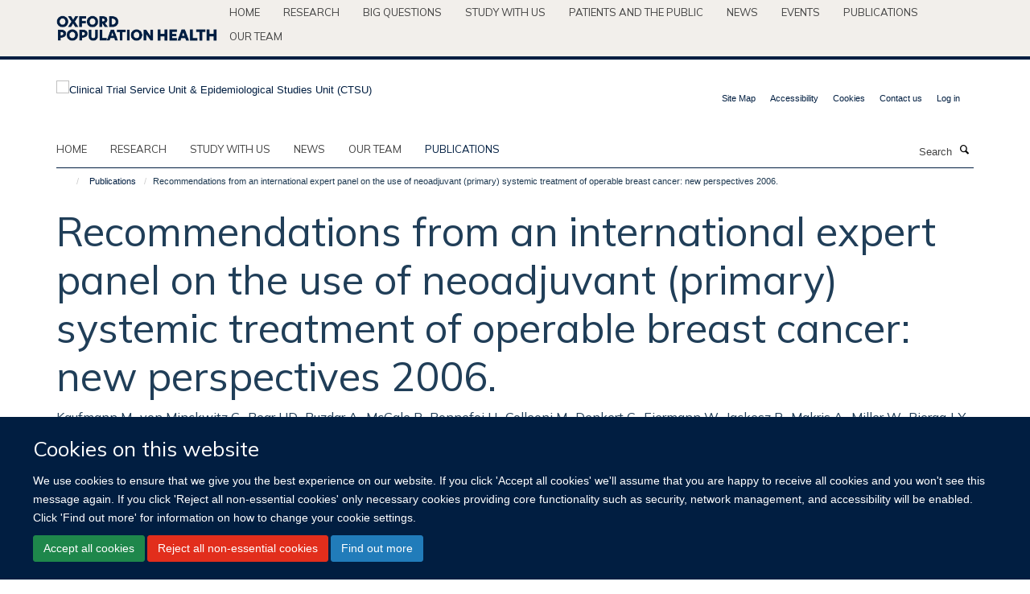

--- FILE ---
content_type: text/css
request_url: https://www.ctsu.ox.ac.uk/++theme++sublime-ctsu/screen.css
body_size: 6026
content:
@import url("https://fonts.googleapis.com/css2?family=Mulish:ital,wght@0,400;0,600;0,700;1,400;1,600;1,700&display=swap");
.clearfix:before,.clearfix:after {content: " ";display: table;}.clearfix:after {clear: both;}.center-block {display: block;margin-left: auto;margin-right: auto;}.pull-right {float: right !important;}.pull-left {float: left !important;}.hide {display: none !important;}.show {display: block !important;}.invisible {visibility: hidden;}.text-hide {font: 0/0 a;color: transparent;text-shadow: none;background-color: transparent;border: 0;}.hidden {display: none !important;}.affix {position: fixed;}@-ms-viewport {width: device-width;}.visible-xs {display: none !important;}.visible-sm {display: none !important;}.visible-md {display: none !important;}.visible-lg {display: none !important;}.visible-xs-block,.visible-xs-inline,.visible-xs-inline-block,.visible-sm-block,.visible-sm-inline,.visible-sm-inline-block,.visible-md-block,.visible-md-inline,.visible-md-inline-block,.visible-lg-block,.visible-lg-inline,.visible-lg-inline-block {display: none !important;}.visible-print {display: none !important;}.visible-print-block {display: none !important;}.visible-print-inline {display: none !important;}.visible-print-inline-block {display: none !important;}body.mceContentBody h1,body.mceContentBody h2,body.mceContentBody h3,body.mceContentBody h4,body.mceContentBody h5,body.mceContentBody h6 {font-style: normal;font-weight: 300;line-height: 1.4;margin-bottom: 0.5rem;margin-top: 0.2rem;text-rendering: optimizeLegibility;}html,body {font-size: 13px;}body {color: #1d3850;font-family: arial, sans-serif;}span.figure span.image-caption,figure figcaption {background: #011e41;}::-moz-selection {background: #fefeca;}::selection {background: #fefeca;}h1,.heading-1 {font-size: 3.84615rem;}h2,.heading-2 {font-size: 2.84615rem;}h3,.heading-3 {font-size: 2.15385rem;}h4,.heading-4 {font-size: 1.61538rem;}h5,.heading-5 {font-size: 1.23077rem;}h6,.heading-6 {font-size: 1rem;}h1,h2,h3,h4,h5,h6,.heading-1,.heading-2,.heading-3,.heading-4,.heading-5,.heading-6 {color: #203e58;font-family: "Mulish", helvetica, arial, sans-serif;}p,li {color: #1d3850;}blockquote {color: #011e41;}blockquote span {color: #011e41;font-family: arial, sans-serif;}a {color: #011e41;}a:hover,a:active,a:focus {color: #011228;}.details,.detail {color: #011e41;}.rich-text h1 {font-size: 1.92308rem;}.rich-text h2 {font-size: 1.42308rem;}.rich-text h3 {font-size: 1.4359rem;}.rich-text h4 {font-size: 1.07692rem;}.rich-text h5 {font-size: 0.82051rem;}.rich-text h6 {font-size: 0.66667rem;}.alert-success {background-color: #8ce5b2;border-color: #62dc96;color: #1e874b;}.alert-success hr {border-top-color: #4dd788;}.alert-success .alert-link {color: #155d34;}.alert-info {background-color: #b5d9f2;border-color: #8ac3ea;color: #217cba;}.alert-info hr {border-top-color: #74b8e6;}.alert-info .alert-link {color: #195f8f;}.alert-warning {background-color: #f9cb81;border-color: #f7b650;color: #a66908;}.alert-warning hr {border-top-color: #f5ac38;}.alert-warning .alert-link {color: #754a06;}.alert-danger {background-color: #f9d4d1;border-color: #f4aba3;color: #e22e1c;}.alert-danger hr {border-top-color: #f1968d;}.alert-danger .alert-link {color: #b52516;}.box-plain h2,.box-plain .heading-2 {font-family: "Mulish", helvetica, arial, sans-serif;font-size: 1.53846rem;text-transform: uppercase;}.box-border-left,.box-border-right,.box-border-both {border-color: #011e41;}.box-featured {background-color: #f2efeb;}#site-breadcrumbs li > a:hover {color: #011e41;}.btn-secondary {transition: all 0.3s ease;background: #fff;border-color: #fff;border-bottom-right-radius: 0;border-top-right-radius: 0;border-right-width: 2px \9;color: #fe5000;font-size: 0.92308rem;margin: 0.76923rem 0;padding-right: 1.23077rem;position: relative;text-shadow: none;border-bottom-left-radius: 3px;border-top-left-radius: 3px;}.btn-secondary::after {transition: all 0.3s ease;content: "";position: absolute;top: 48.5%;margin-top: -1.15385rem;border-top: 1.15385rem solid transparent;border-bottom: 1.23077rem solid transparent;border-left: 1.15385rem solid;right: -1.23077rem;}.btn-secondary::after {z-index: 2;border-left-color: #fff;}.btn-secondary:hover {background: #ff9665;border-color: #ff9665;color: #fff;}.btn-secondary:hover::after {border-left-color: #ff9665;}.haiku-slideshow .btn-secondary:hover {transition: all 0.3s ease;background: #fff;border-color: #fff;border-bottom-right-radius: 0;border-top-right-radius: 0;border-right-width: 2px \9;color: #011e41;font-size: 0.92308rem;margin: 0.76923rem 0;padding-right: 1.23077rem;position: relative;text-shadow: none;border-bottom-left-radius: 3px;border-top-left-radius: 3px;}.haiku-slideshow .btn-secondary:hover::after {transition: all 0.3s ease;content: "";position: absolute;top: 48.5%;margin-top: -1.15385rem;border-top: 1.15385rem solid transparent;border-bottom: 1.23077rem solid transparent;border-left: 1.15385rem solid;right: -1.23077rem;}.haiku-slideshow .btn-secondary:hover::after {z-index: 2;border-left-color: #fff;}.haiku-slideshow .btn-secondary:hover:hover {background: #f2efeb;border-color: #f2efeb;color: #011e41;}.haiku-slideshow .btn-secondary:hover:hover::after {border-left-color: #f2efeb;}.btn-default,.link-button {transition: all 0.3s ease;background-color: #fe5000;border-color: #fe5000;color: #fff;text-shadow: none;border-radius: 3px;}.btn-default:hover,.btn-default:focus,.link-button:hover,.link-button:focus {background-color: #011e41;color: #fff;}.btn-default .caret,.link-button .caret {border-bottom-color: #fff !important;border-top-color: #fff !important;}.btn-primary {transition: all 0.3s ease;background: #fe5000;border-color: #fe5000;border-bottom-right-radius: 0;border-top-right-radius: 0;border-right-width: 2px \9;color: #fff;font-size: 0.92308rem;margin: 0.76923rem 0;padding-right: 1.23077rem;position: relative;text-shadow: none;border-bottom-left-radius: 3px;border-top-left-radius: 3px;}.btn-primary::after {transition: all 0.3s ease;content: "";position: absolute;top: 48.5%;margin-top: -1.15385rem;border-top: 1.15385rem solid transparent;border-bottom: 1.23077rem solid transparent;border-left: 1.15385rem solid;right: -1.23077rem;}.btn-primary::after {z-index: 2;border-left-color: #fe5000;}.btn-primary:hover {background: #011e41;border-color: #011e41;color: #fff;}.btn-primary:hover::after {border-left-color: #011e41;}.btn-outline {transition: all 0.3s ease;background-color: transparent;border-color: #011e41;color: #011e41;text-shadow: none;border-radius: 3px;}.btn-outline:hover,.btn-outline:focus {background-color: transparent;border-color: #011e41;color: #011e41;}.btn-success {transition: all 0.3s ease;background-color: #1e874b;border-color: #1e874b;color: #fff;text-shadow: none;border-radius: 3px;}.btn-success:hover,.btn-success:focus {background-color: #011e41;color: #fff;}.btn-success .caret {border-bottom-color: #fff !important;border-top-color: #fff !important;}.btn-info {transition: all 0.3s ease;background-color: #217cba;border-color: #217cba;color: #fff;text-shadow: none;border-radius: 3px;}.btn-info:hover,.btn-info:focus {background-color: #011e41;color: #fff;}.btn-info .caret {border-bottom-color: #fff !important;border-top-color: #fff !important;}.btn-danger {transition: all 0.3s ease;background-color: #e22e1c;border-color: #e22e1c;color: #fff;text-shadow: none;border-radius: 3px;}.btn-danger:hover,.btn-danger:focus {background-color: #011e41;color: #fff;}.btn-danger .caret {border-bottom-color: #fff !important;border-top-color: #fff !important;}.btn-warning {transition: all 0.3s ease;background-color: #a66908;border-color: #a66908;color: #fff;text-shadow: none;border-radius: 3px;}.btn-warning:hover,.btn-warning:focus {background-color: #011e41;color: #fff;}.btn-warning .caret {border-bottom-color: #fff !important;border-top-color: #fff !important;}.load-more-button {transition: all 0.3s ease;background-color: #f8f8f8;border-color: #f8f8f8;color: #fff;text-shadow: none;border: 1px solid #ddd;color: #444;}.load-more-button:hover,.load-more-button:focus {background-color: #011e41;color: #fff;}.load-more-button .caret {border-bottom-color: #fff !important;border-top-color: #fff !important;}#events-calendar .fc-event,#events-calendar .fc-event-dot {background-color: #011e41;}#events-calendar .fc-event {border-color: #011e41;}#events-calendar .fc-today {background-color: #a9d0fe;color: #011e41;}#events-calendar .fc-day-grid .table-bordered .fc-day {border-right-color: #eeeeee;}#events-calendar .fc-body .fc-row {border-bottom-color: #eeeeee;}#events-calendar .fc-view .table-bordered .fc-day-header {border-bottom-color: #011e41;}#events-calendar .fc-day-top .fc-day-number {color: #666;}.comment .commentDate {color: #011e41;}#cookienotification {background: #011e41;}#cookienotification .cookielaw-buttons a.cookie-continue {border-radius: 3px;color: #011e41;}#cookienotification .cookielaw-buttons a.cookie-continue:hover {background: #f2efeb;}.tile-header h1,.tile-header h2,.tile-header h3,.tile-header h4,.tile-header h5,.tile-header h6,.tile-header .heading-1,.tile-header .heading-2,.tile-header .heading-3,.tile-header .heading-4,.tile-header .heading-5,.tile-header .heading-6 {color: #203e58;text-transform: uppercase;}.cover-richtext-tile.rich-text h1 {border: 0;font-family: "Mulish", helvetica, arial, sans-serif;font-size: 3.84615rem;margin: 0 0 1.15385rem 0;padding-bottom: 0;padding-top: 0;text-transform: none;}.cover-list-tile .caption.caption-highlight {background-color: #011e41;}.cover-col-background {background-color: #011e41;}.tile-content .panel-default h3,.tile-content .panel-default .heading-3,.tile-header h3,.tile-header .heading-3 {font-size: 1.53846rem;}.cover-embed-tile .embed-description {background-color: #011e41;}.dropzone {background: #f2efeb;border-color: #89b7de;}.dropzone .dz-message {color: #619fd3;}#haiku-feedback-tab a {background-color: #011e41;font-family: arial, sans-serif;}#haiku-feedback-tab a:hover {background-color: #00070f;}.listing-item h4,.listing-item .media-heading {font-family: arial, sans-serif;}.listing-filters {background-color: #f2efeb;border-color: #e8e3dc;}.form-control {background-color: #fff;border-color: #dfe1e4;border-radius: 3px;color: #171717;}.form-control:focus {border-color: #011e41;box-shadow: none;outline: 0;}.form-control[disabled],.form-control[readonly],fieldset[disabled] .form-control {background-color: #dfe1e4;}/* Filters on haiku.software */#search-filters select.form-control {border-color: #011e41;color: #011e41;}/**
 * Easy form
 */.fieldPreview.orderable .fieldControls a {transition: all 0.3s ease;background-color: #217cba;border-color: #217cba;color: #fff;text-shadow: none;border-radius: 3px;}.fieldPreview.orderable .fieldControls a:hover,.fieldPreview.orderable .fieldControls a:focus {background-color: #011e41;color: #fff;}.fieldPreview.orderable .fieldControls a .caret {border-bottom-color: #fff !important;border-top-color: #fff !important;}.fieldPreview.orderable .fieldControls a.schemaeditor-delete-field {transition: all 0.3s ease;background-color: #e22e1c;border-color: #e22e1c;color: #fff;text-shadow: none;}.fieldPreview.orderable .fieldControls a.schemaeditor-delete-field:hover,.fieldPreview.orderable .fieldControls a.schemaeditor-delete-field:focus {background-color: #011e41;color: #fff;}.fieldPreview.orderable .fieldControls a.schemaeditor-delete-field .caret {border-bottom-color: #fff !important;border-top-color: #fff !important;}.form .extraActions #add-field button,.form .extraActions #add-fieldset button {transition: all 0.3s ease;background-color: #fe5000;border-color: #fe5000;color: #fff;text-shadow: none;border-radius: 3px;}.form .extraActions #add-field button:hover,.form .extraActions #add-field button:focus,.form .extraActions #add-fieldset button:hover,.form .extraActions #add-fieldset button:focus {background-color: #011e41;color: #fff;}.form .extraActions #add-field button .caret,.form .extraActions #add-fieldset button .caret {border-bottom-color: #fff !important;border-top-color: #fff !important;}select.form-control,select {border-color: #dfe1e4;}/**
 * Select 2 styles
 */.select2-container .select2-selection {border-radius: 3px;border-color: #dfe1e4;}.select2-container.select2-container--open .select2-selection,.select2-container.select2-container--open .select2-dropdown {border-color: #011e41;}body.subsection-test-table-gallery table.plain tr td p,body.subsection-test-table-gallery table.plain tr th p {font-family: arial, sans-serif;}.mfp-figure figure figcaption .mfp-bottom-bar {background-color: #011e41;}#contentchooser-content-show-button {background-color: #011e41;font-family: arial, sans-serif;}#contentchooser-content-show-button:hover {background-color: #00070f;}#releases-accordion .release-title a {color: black;}#hero.hero--center {background-color: #011e41;}.glyphicon-twitter-bird,.glyphicon-twitter,.glyphicon-twitter-x {background-color: transparent;}.glyphicon-facebook,.glyphicon-blog,.glyphicon-instagram,.glyphicon-linkedin,.glyphicon-flickr,.glyphicon-orcid,.glyphicon-soundcloud,.glyphicon-vimeo,.glyphicon-youtube,.glyphicon-calendar {background-color: #011e41;}.carousel-control .glyphicon-chevron-left,.carousel-control .glyphicon-chevron-right {background-color: #011e41;}.carousel-control .glyphicon-chevron-left:hover,.carousel-control .glyphicon-chevron-left:active,.carousel-control .glyphicon-chevron-left:focus,.carousel-control .glyphicon-chevron-right:hover,.carousel-control .glyphicon-chevron-right:active,.carousel-control .glyphicon-chevron-right:focus {background-color: black;}.glyphicon-calendar:hover,.glyphicon-calendar:active,.glyphicon-calendar:focus,.glyphicon-blog:hover,.glyphicon-blog:active,.glyphicon-blog:focus {background-color: #011e41;}.social-media-icons .glyphicon-blog,.brand-icons .glyphicon-blog {background-color: #011e41;}.social-media-icons .glyphicon-blog:hover,.brand-icons .glyphicon-blog:hover {background-color: #011228;}/* Haiku Voting */.rating-container .rating-stars {color: #011e41;}span.figure small,figure small {background-color: transparent;color: #fff;}span.figure small.inverted,figure small.inverted {background-color: #011e41;bottom: 0;padding: 5px 10px;right: 0;}/* Colors */.label-default,span[class*="label-state-"] {border-color: #011e41;color: #011e41;}.label-primary {background-color: #335484;}.label-primary[href]:hover,.label-primary[href]:focus {background-color: #253d5f;}.label-success {background-color: #1e874b;}.label-success[href]:hover,.label-success[href]:focus {background-color: #155d34;}.label-info {background-color: #217cba;}.label-info[href]:hover,.label-info[href]:focus {background-color: #195f8f;}.label-warning {background-color: #a66908;}.label-warning[href]:hover,.label-warning[href]:focus {background-color: #754a06;}.label-danger {background-color: #e22e1c;}.label-danger[href]:hover,.label-danger[href]:focus {background-color: #b52516;}.label-state-private {background-color: #a66908;}.label-state-private[href]:hover,.label-state-private[href]:focus {background-color: #754a06;}.label-state-expired {background-color: #e22e1c;}.label-state-expired[href]:hover,.label-state-expired[href]:focus {background-color: #b52516;}.row-bordered {border-bottom-color: #dfe1e4;}ul.media-list li.media .media-heading {font-family: arial, sans-serif;}ul.small-list a {color: #727295;}ul.small-list li.active a {color: #011e41;}ul.formTabs {background: #f2efeb;}ul.formTabs li {color: #619fd3;}ul.formTabs.selected {background: #011e41;}ul.formTabs.selected::after {border-color: #011e41 transparent transparent transparent;}ul.small-list a {color: #011e41;}ul.list-bordered li p {color: #011e41;}.listing-item {border-bottom-color: #dfe1e4;}.list-scroll__control {background-color: rgba(1, 30, 65, 0.8);color: #fff;}.list-scroll__control:hover {background-color: #011e41;color: #fff;}.masonry-grid h3 {border-bottom-color: #dfe1e4;}.mm-menu .mm-title,.mm-menu .mm-listview > li a:not(.mm-next) {color: #011e41 !important;}.mm-menu .mm-title {font-size: 1.23077rem !important;font-weight: bold !important;}.modal .modal-dialog .modal-content {border-radius: 3px;}.modal .modal-dialog .modal-title {font-family: arial, sans-serif;}.modal .modal-body .modal-sidebar h4 {border-bottom-color: #c6cacf;font-family: "Mulish", helvetica, arial, sans-serif;}.modal .modal-body::-webkit-scrollbar {background-color: #f2efeb;}.modal .modal-body::-webkit-scrollbar-track {background-color: #f2efeb;border-radius: 3px;}.modal .modal-body::-webkit-scrollbar-thumb {background-color: #89b7de;border-radius: 3px;}.navbar-inverse {background-color: #011e41;border-color: transparent;}.pagination > li > a,.pagination > li > span {background-color: #f2efeb;border-radius: 3px;color: #b6a58e;}.pagination > li.active > a,.pagination > li.active > span,.pagination > li.disabled > a,.pagination > li.disabled > span,.pagination > li > a:hover,.pagination > li > a:focus {background-color: #bdd7ed;color: #619fd3;}.list-accordion .panel-heading .panel-title {color: #011e41;font-family: arial, sans-serif;}.list-accordion .panel-heading .panel-title:hover {color: #011e41;}.panel.panel-accordion .panel-heading .heading {color: #203e58;font-family: arial, sans-serif;}.list-accordion .panel-collapse > .panel-body > .nav li a,.panel-collapse > .panel-body > .nav li a {color: #011e41;}.site-sidebar .panel > .panel-heading {font-family: "Mulish", helvetica, arial, sans-serif;}.site-sidebar .panel > .panel-heading,.tile-content .panel > .panel-heading {font-size: 1.53846rem;}#site-content-sidebar .panel-default .panel-heading,.tile-content .panel-default .panel-heading {text-transform: uppercase;}.job-accordion .panel {border-bottom-color: #dfe1e4;}.job-accordion .panel .panel-heading a.panel-title {color: #011e41;}.panel.panel-accordion .panel-heading .heading a:active,.panel.panel-accordion .panel-heading .heading a:focus,.panel.panel-accordion .panel-heading .heading a:hover {color: #727295;}#edit-bar {background-color: #011e41;}#edit-bar li.active a,#edit-bar li.open a,#edit-bar .dropdown-menu {background-color: #022e64;}#edit-bar .dropdown-menu a:hover,#edit-bar .dropdown-menu a:focus {background-color: #011e41;}#edit-bar .dropdown-menu .active.disabled a {background-color: #011228;}#edit-bar .dropdown-menu .dropdown-header {color: #00070f;}.popover .popover-title {background-color: #011e41;}.formTabs {border-bottom-color: #b6a58e;}.formTabs a {color: #493e2f;}.formTabs a.selected {background-color: #f2efeb;}.navigation-portlet > ul > li > ul > li > a {color: #727295;}.portlet blockquote {background: #f2efeb;border-color: #011e41;}.portlet h2,.portlet .heading-2 {border-bottom-color: #aaafb8;text-transform: uppercase;}.portlet h3,.portlet .heading-3 {font-family: "Mulish", helvetica, arial, sans-serif;font-size: 1.53846rem;text-transform: uppercase;}.portlet-team .panel > .panel-heading {font-family: "Mulish", helvetica, arial, sans-serif;font-size: 1.53846rem;}.portlet-team .medium-list li h5 {font-family: arial, sans-serif;}.portlet-quickfacts p b {color: #011e41;font-family: "Mulish", helvetica, arial, sans-serif;font-size: 1.61538rem;}.navigation-portlet > p a {color: #011e41;font-family: "Mulish", helvetica, arial, sans-serif;font-size: 1.61538rem;}.navigation-portlet > ul > li > ul > li > a {color: #727295;}.tile > .tile-content:not(.cover-richtext-tile) table.table tr td:first-child,.profile-modal table.table tr td:first-child {color: #011e41;}.tile h3,.tile h4,.tile .heading-3,.tile .heading-4 {font-family: "Mulish", helvetica, arial, sans-serif;}.tile.tile-profile h2,.tile.tile-profile .heading-2 {color: #011e41;font-family: arial, sans-serif;font-size: 1rem;}body.mceContentBody blockquote span {color: #011e41;font-family: arial, sans-serif;}body.mceContentBody table th {font-family: "Mulish", helvetica, arial, sans-serif;}body.mceContentBody.drop-cap p:not(.intro):first-child::first-letter {font-family: "Mulish", helvetica, arial, sans-serif;}.rich-text a:not(.btn) {color: #011e41;}.rich-text blockquote span {color: #011e41;font-family: arial, sans-serif;}.rich-text table th {font-family: "Mulish", helvetica, arial, sans-serif;}.rich-text.drop-cap p:not(.intro):first-child::first-letter {font-family: "Mulish", helvetica, arial, sans-serif;}.rich-text blockquote {color: #011e41;}.rich-text blockquote::before,.rich-text blockquote span {color: #011e41;}.rich-text .callout {color: #011e41;}.rich-text p > span.box-featured {background-color: #f2efeb;}.rich-text .table.table-striped tbody tr:nth-child(odd) {background: #f2efeb;}.site-sidebar .publication-lead {border-bottom-color: #c6cacf;font-family: "Mulish", helvetica, arial, sans-serif;}.skip-navigation:hover,.skip-navigation:active,.skip-navigation:focus {background-color: #011e41;border-radius: 3px;color: #fff;}.haiku-slideshow .carousel-control.left .glyphicon,.haiku-slideshow .carousel-control.right .glyphicon {border-color: #e82000;}.haiku-slideshow .carousel-indicators li {background-color: #e82000;}.haiku-slideshow .carousel-indicators li.active {background-color: #011e41;}.haiku-slideshow .carousel-inner .item .image {background-color: #011e41;}.haiku-slideshow.slideshow-default-standard .carousel-inner .item {background-color: #011e41;}.haiku-slideshow.slideshow-default-panels .carousel-inner .item .caption h2 {color: #011e41;font-family: "Mulish", helvetica, arial, sans-serif;}.haiku-slideshow.slideshow-default-panels .carousel-inner .item .caption {background-color: #011e41;}.haiku-slideshow.slideshow-default-tableft .carousel-inner .item .caption,.haiku-slideshow.slideshow-default-tabright .carousel-inner .item .caption {background-color: #011e41;border-bottom: 1px solid #012a5a;}.haiku-slideshow.slideshow-default-tableft .carousel-inner .item .caption h2,.haiku-slideshow.slideshow-default-tabright .carousel-inner .item .caption h2 {font-size: 1.61538rem;}.haiku-slideshow.slideshow-default-tableft .carousel-inner .item.active .caption,.haiku-slideshow.slideshow-default-tabright .carousel-inner .item.active .caption {background-color: #011228;}.haiku-slideshow.slideshow-default-tableft .carousel-inner .item:last-child .caption,.haiku-slideshow.slideshow-default-tabright .carousel-inner .item:last-child .caption {border-bottom: none;}.column.col-md-8 > .tile .haiku-slideshow.slideshow-default-full-width .carousel-inner .item .caption {background-color: #011e41;}.column.col-md-8 > .tile .haiku-slideshow.slideshow-default-panels .carousel-inner .item {background-color: #011e41;}.column.col-md-8 > .tile .haiku-slideshow.slideshow-default-panels .carousel-inner .item .caption h2 {font-family: "Mulish", helvetica, arial, sans-serif;}.column.col-md-7 > .tile .haiku-slideshow.slideshow-default-full-width .carousel-inner .item .caption {background-color: #011e41;}.column.col-md-7 > .tile .haiku-slideshow.slideshow-default-panels .carousel-inner .item {background-color: #011e41;}.column.col-md-7 > .tile .haiku-slideshow.slideshow-default-panels .carousel-inner .item .caption h2 {font-family: "Mulish", helvetica, arial, sans-serif;}.column.col-md-6 > .tile .haiku-slideshow.slideshow-default-full-width .carousel-inner .item .caption {background-color: #011e41;}.column.col-md-6 > .tile .haiku-slideshow.slideshow-default-panels .carousel-inner .item {background-color: #011e41;}.column.col-md-6 > .tile .haiku-slideshow.slideshow-default-panels .carousel-inner .item .caption h2 {font-family: "Mulish", helvetica, arial, sans-serif;}.column.col-md-5 > .tile .haiku-slideshow.slideshow-default-full-width .carousel-inner .item .caption {background-color: #011e41;}.column.col-md-5 > .tile .haiku-slideshow.slideshow-default-panels .carousel-inner .item {background-color: #011e41;}.column.col-md-5 > .tile .haiku-slideshow.slideshow-default-panels .carousel-inner .item .caption h2 {font-family: "Mulish", helvetica, arial, sans-serif;}.column.col-md-4 > .tile .haiku-slideshow.slideshow-default-full-width .carousel-inner .item .caption {background-color: #011e41;}.column.col-md-4 > .tile .haiku-slideshow.slideshow-default-panels .carousel-inner .item {background-color: #011e41;}.column.col-md-4 > .tile .haiku-slideshow.slideshow-default-panels .carousel-inner .item .caption h2 {font-family: "Mulish", helvetica, arial, sans-serif;}.column.col-md-3 > .tile .haiku-slideshow.slideshow-default-full-width .carousel-inner .item .caption {background-color: #011e41;}.column.col-md-3 > .tile .haiku-slideshow.slideshow-default-panels .carousel-inner .item {background-color: #011e41;}.column.col-md-3 > .tile .haiku-slideshow.slideshow-default-panels .carousel-inner .item .caption h2 {font-family: "Mulish", helvetica, arial, sans-serif;}.column.col-md-2 > .tile .haiku-slideshow.slideshow-default-full-width .carousel-inner .item .caption {background-color: #011e41;}.column.col-md-2 > .tile .haiku-slideshow.slideshow-default-panels .carousel-inner .item {background-color: #011e41;}.column.col-md-2 > .tile .haiku-slideshow.slideshow-default-panels .carousel-inner .item .caption h2 {font-family: "Mulish", helvetica, arial, sans-serif;}.column.col-md-1 > .tile .haiku-slideshow.slideshow-default-full-width .carousel-inner .item .caption {background-color: #011e41;}.column.col-md-1 > .tile .haiku-slideshow.slideshow-default-panels .carousel-inner .item {background-color: #011e41;}.column.col-md-1 > .tile .haiku-slideshow.slideshow-default-panels .carousel-inner .item .caption h2 {font-family: "Mulish", helvetica, arial, sans-serif;}.nav-tabs > li {border-bottom-color: #ddd;}.nav-tabs-inverted {background-color: #011e41;}.nav-tabs-inverted li.active > a,.nav-tabs-inverted li.active > a:active,.nav-tabs-inverted li.active > a:focus,.nav-tabs-inverted li.active > a:hover,.nav-tabs-inverted li > a:hover,.nav-tabs-inverted li > a:active,.nav-tabs-inverted li > a:focus {color: #011e41;}.nav-tabs-inverted li.active > a > .text-circled,.nav-tabs-inverted li.active > a:active > .text-circled,.nav-tabs-inverted li.active > a:focus > .text-circled,.nav-tabs-inverted li.active > a:hover > .text-circled,.nav-tabs-inverted li > a:hover > .text-circled,.nav-tabs-inverted li > a:active > .text-circled,.nav-tabs-inverted li > a:focus > .text-circled {background-color: #011e41;color: #fff;}.nav-tabs-inverted li > a > .text-circled {color: #011e41;}.mceContentBody a {color: #011e41 !important;}body.mceContentBody h1,body.mceContentBody h2,body.mceContentBody h3,body.mceContentBody h4,body.mceContentBody h5,body.mceContentBody h6 {border-bottom: 1px solid #dfe1e4;font-family: "Mulish", helvetica, arial, sans-serif;margin: 1.15385rem 0;padding: 1.15385rem 0;text-transform: uppercase;}body.mceContentBody h1 {font-size: 1.92308rem;}body.mceContentBody h2 {font-size: 1.42308rem;}body.mceContentBody h3 {font-size: 1.4359rem;}body.mceContentBody h4 {font-size: 1.07692rem;}body.mceContentBody h5 {font-size: 0.82051rem;}body.mceContentBody h6 {font-size: 0.66667rem;}body.mceContentBody blockquote {color: #011e41;}body.mceContentBody blockquote::before,body.mceContentBody blockquote span {color: #011e41;}body.mceContentBody .callout {color: #011e41;}body.mceContentBody p > span.box-featured {background-color: #f2efeb;}.ploneSkin table.mceLayout {border-radius: 3px;}.ploneSkin table.mceLayout:hover {border-radius: 3px;}.ploneSkin table.mceLayout .mceIframeContainer {border-radius: 0 0 3px 3px;}.ploneSkin table.mceLayout .mceFirst td.mceToolbar {border-radius: 3px 3px 0 0;}.plonepopup {border-radius: 3px;}.ploneSkin .mceMenuItemTitle a {font-family: arial, sans-serif !important;}.ploneSkin .mce_h3 span.mceText {font-family: "Mulish", helvetica, arial, sans-serif !important;text-transform: uppercase !important;}.ploneSkin .mce_h4 span.mceText {font-family: "Mulish", helvetica, arial, sans-serif !important;text-transform: uppercase !important;}.rich-text h1,.rich-text h2,.rich-text h3,.rich-text h4,.rich-text h5,.rich-text h6 {border-bottom-color: #dfe1e4;font-family: "Mulish", helvetica, arial, sans-serif;text-transform: uppercase;}.page-header {border-bottom: none;}.page-header h1 {margin-bottom: 0;}.text-color {color: #011e41;}.text-highlight {background-color: #f2efeb;}.text-heading {border-bottom-color: #dfe1e4;font-family: "Mulish", helvetica, arial, sans-serif;}#blog-listing .listing-item-blog h2 {font-family: "Mulish", helvetica, arial, sans-serif;font-size: 2.15385rem;font-weight: 300;}.details-date {color: #011e41;font-family: "Mulish", helvetica, arial, sans-serif;}.event-listing .event time > .date-date,.event-listing .event time > .date-day,.event-listing .event time > .date-month,.event-listing .listing-item-event time > .date-date,.event-listing .listing-item-event time > .date-day,.event-listing .listing-item-event time > .date-month,.events-listing .event time > .date-date,.events-listing .event time > .date-day,.events-listing .event time > .date-month,.events-listing .listing-item-event time > .date-date,.events-listing .listing-item-event time > .date-day,.events-listing .listing-item-event time > .date-month {color: #011e41;}body.section-faq #accordion.infinite-scroll .panel {border-bottom-color: #dfe1e4;}body.section-faq #accordion.infinite-scroll .panel-heading h4,body.section-faq #accordion.infinite-scroll .panel-heading .heading-4 {font-family: arial, sans-serif;}#themes .row > div .inner {border-radius: 3px;}#themes .row > div .inner :hover {border-color: #011e41;}.research-group,.research-theme {border-bottom: 1px solid #dfe1e4;margin-bottom: 0.76923rem;padding-bottom: 0.76923rem;}.portaltype-researchgroup div[id^="group-col-"] .edit-tools a {font-family: arial, sans-serif;}body.template-edit .panel.panel-default .panel-heading {background-color: #011e41;}body.template-base_edit .field.error .help-block {color: #e22e1c;}.template-edit fieldset legend {font-family: arial, sans-serif;}#columns-toolbar ul {font-family: arial, sans-serif;}body.mceContentBody table th {font-family: "Mulish", helvetica, arial, sans-serif;}body.mceContentBody.drop-cap p:not(.intro):first-child::first-letter {font-family: "Mulish", helvetica, arial, sans-serif;}body.mceContentBody * {font-family: arial, sans-serif;}.profiles-heading {font-family: "Mulish", helvetica, arial, sans-serif;}.listing-item-profile {border-bottom-color: #dfe1e4;}.listing-item-profile p {color: #333333;}.listing-item-profile h2 {font-family: arial, sans-serif;}.listing-item-profile .img-thumbnail {border-radius: 3px;}/* Promoted Profiles */#profiles-promoted {border-color: #ded6cc;border-radius: 3px;}#profiles-promoted .listing-item-profile {border-bottom: 0;}/* Filters */#profiles-filters-lastname .btn-xs.btn-default {background-color: #011e41;}/* Different listings */#profiles-listing-rows .panel-heading {border-bottom-color: #ded6cc;}#profiles-listing-rows .panel-heading .panel-title {text-transform: uppercase;}#site-top {background-color: #011e41;}#site-header {padding-bottom: 20px;}#site-header nav,#site-parent__header nav {border-bottom-color: #011e41;}#site-header .nav a:hover .caret,#site-header .nav a:focus .caret,#site-header .nav a:active .caret,#site-header .nav a.active .caret,#site-parent__header .nav a:hover .caret,#site-parent__header .nav a:focus .caret,#site-parent__header .nav a:active .caret,#site-parent__header .nav a.active .caret {border-bottom-color: #011e41;border-top-color: #011e41;}#site-header .nav .caret,#site-parent__header .nav .caret {border-bottom-color: #444;border-top-color: #444;}#site-header .navbar-collapse.in ul,#site-parent__header .navbar-collapse.in ul {background-color: #f2efeb;}#site-header .nav li a,#site-parent__header .nav li a {font-family: "Mulish", helvetica, arial, sans-serif;}#site-header .nav li a:hover,#site-header .nav li a:focus,#site-parent__header .nav li a:hover,#site-parent__header .nav li a:focus {color: #011e41;}#site-header .nav li.active a,#site-parent__header .nav li.active a {color: #011e41;}#site-search .input-group .input-group-btn .btn {color: #000;}#site-search .input-group .input-group-btn .btn:active,#site-search .input-group .input-group-btn .btn:hover,#site-search .input-group .input-group-btn .btn:focus {color: #011e41;}#site-search .input-group .form-control {color: #444;}#site-search .input-group .form-control::-moz-placeholder {color: #444;opacity: 1;}#site-search .input-group .form-control:-ms-input-placeholder {color: #444;}#site-search .input-group .form-control::-webkit-input-placeholder {color: #444;}#site-search .input-group .form-control:focus {border-bottom-color: #aaafb8;}#site-search .input-group .form-control:focus::-moz-placeholder {color: #fff;opacity: 1;}#site-search .input-group .form-control:focus:-ms-input-placeholder {color: #fff;}#site-search .input-group .form-control:focus::-webkit-input-placeholder {color: #fff;}#site-parent__header:not(:empty) {background-color: #f2efeb;border-bottom-color: #011e41;margin-bottom: 16px;}.glyphicon-facebook,.glyphicon-twitter-bird,.glyphicon-twitter,.glyphicon-twitter-x,.glyphicon-blog,.glyphicon-instagram,.glyphicon-linkedin,.glyphicon-flickr,.glyphicon-soundcloud,.glyphicon-vimeo,.glyphicon-youtube,.glyphicon-orcid,.glyphicon-rss,.carousel-control .glyphicon-chevron-left,.carousel-control .glyphicon-chevron-right,.glyphicon-calendar,.glyphicon-bluesky,.glyphicon-mastodon,.glyphicon-threads {display: inline-block;width: 40px;height: 40px;line-height: 40px;border-radius: 50%;text-align: center;}.icon-sm {display: inline-block;width: 30px;height: 30px;line-height: 30px;border-radius: 50%;text-align: center;}.portlet h3,.portlet .heading-3 {border-bottom: 1px solid #d2d0d0;}.haiku-slideshow .carousel-control .glyphicon-chevron-left,.haiku-slideshow .carousel-control .glyphicon-chevron-right {border-radius: 50%;}.haiku-slideshow .carousel-indicators li {border-radius: 6px;}@media (min-width: 768px) and (max-width: 991px) {.visible-sm {display: block !important;}table.visible-sm {display: table !important;}tr.visible-sm {display: table-row !important;}th.visible-sm,td.visible-sm {display: table-cell !important;}.visible-sm-block {display: block !important;}.visible-sm-inline {display: inline !important;}.visible-sm-inline-block {display: inline-block !important;}.hidden-sm {display: none !important;}}@media (min-width: 768px) {.haiku-slideshow.bg-theme .carousel-inner .item .caption {background-color: #011e41;}.haiku-slideshow .carousel-inner .item .copyright.inverted {background-color: #011e41;}.haiku-slideshow.slideshow-default-panels .carousel-inner .item .caption {background-color: transparent;}.haiku-slideshow.slideshow-default-panels .carousel-inner .item .caption h2 {font-family: arial, sans-serif;}.haiku-slideshow.slideshow-default-panels .carousel-inner .item.active {background-color: #011e41;}.haiku-slideshow.slideshow-default-panels .carousel-inner .item.active .caption h2 {font-family: "Mulish", helvetica, arial, sans-serif;font-size: 2.84615rem;}}@media (min-width: 992px) and (max-width: 1199px) {.visible-md {display: block !important;}table.visible-md {display: table !important;}tr.visible-md {display: table-row !important;}th.visible-md,td.visible-md {display: table-cell !important;}.visible-md-block {display: block !important;}.visible-md-inline {display: inline !important;}.visible-md-inline-block {display: inline-block !important;}.hidden-md {display: none !important;}}@media (min-width: 1200px) {.visible-lg {display: block !important;}table.visible-lg {display: table !important;}tr.visible-lg {display: table-row !important;}th.visible-lg,td.visible-lg {display: table-cell !important;}.visible-lg-block {display: block !important;}.visible-lg-inline {display: inline !important;}.visible-lg-inline-block {display: inline-block !important;}.hidden-lg {display: none !important;}}@media (max-width: 991px) {h1,.heading-1 {font-size: 1.92308rem;}h2,.heading-2 {font-size: 1.42308rem;}}@media (max-width: 768px) {.haiku-slideshow .carousel-inner .item .caption {background-color: #011e41;}}@media (max-width: 767px) {.visible-xs {display: block !important;}table.visible-xs {display: table !important;}tr.visible-xs {display: table-row !important;}th.visible-xs,td.visible-xs {display: table-cell !important;}.visible-xs-block {display: block !important;}.visible-xs-inline {display: inline !important;}.visible-xs-inline-block {display: inline-block !important;}.hidden-xs {display: none !important;}}@media print {.visible-print {display: block !important;}table.visible-print {display: table !important;}tr.visible-print {display: table-row !important;}th.visible-print,td.visible-print {display: table-cell !important;}.visible-print-block {display: block !important;}.visible-print-inline {display: inline !important;}.visible-print-inline-block {display: inline-block !important;}.hidden-print {display: none !important;}}
